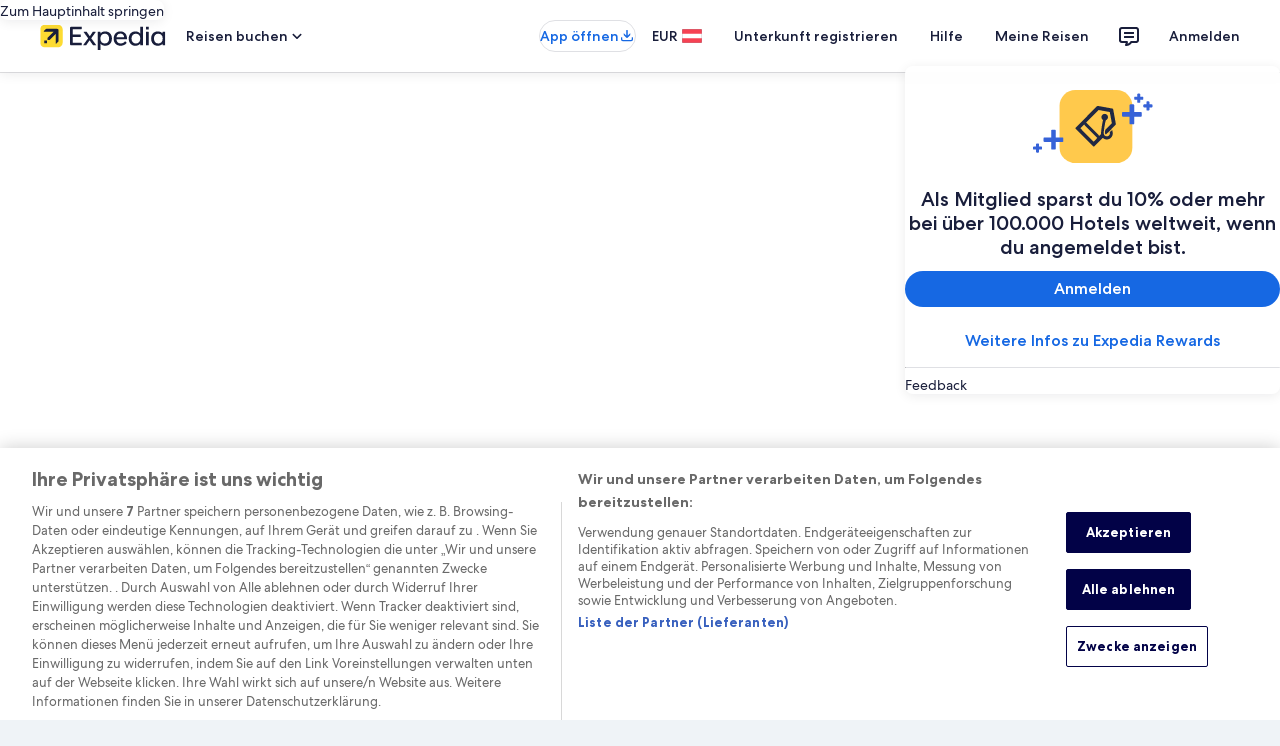

--- FILE ---
content_type: application/javascript
request_url: https://c.travel-assets.com/blossom-flex-ui/blossom-region_storefront-wizard-bex.67004963983ef9acc683.js
body_size: 2396
content:
/*@license For license information please refer to blossom-region_storefront-wizard-bex.licenses.txt*/
(self.__LOADABLE_LOADED_CHUNKS__=self.__LOADABLE_LOADED_CHUNKS__||[]).push([[92864],{28972:function(e,t,a){a.r(t),a.d(t,{StorefrontWizardRegionBEX:function(){return I},default:function(){return L}});var n=a(96540),r=a(94791),l=a(1192),o=a(15938),i=a(95937),c=a(79160),m=a(46621),s=a(68174),d=a(96298),g=a(39002),p=a(10873);const h=({context:e,wizardFormChildren:t,trackOnChangeTab:a,aboveOtherFormChildren:r,belowOtherFormChildren:l,blossomComponent:o})=>{const i=n.createElement(d.y,{context:e,templateComponents:t,wizardFormSpacing:{padding:{inline:"six"}},trackOnChangeTab:a,blossomComponent:o});return n.createElement(n.Fragment,null,n.createElement(g.x,{lobsTemplateComponent:t}),r&&r.map((e=>n.createElement("div",{key:`parent-${null==e?void 0:e.metadata.id}`,className:e.config&&!1===e.config.horizontalCenter?"prevent-justify-center":""},n.createElement(p.c,{templateComponents:[e],blossomComponent:o})))),i,l&&l.map((e=>n.createElement("div",{key:`parent-${null==e?void 0:e.metadata.id}`,className:e.config&&!1===e.config.horizontalCenter?"prevent-justify-center":""},n.createElement(p.c,{templateComponents:[e],blossomComponent:o})))))};var u=a(68370),b=a(45514),E=a(53735),C=a(28667),v=a(39859),f=a(92760);const w=({src:e,children:t,className:a="",hasScrim:r,ratio:l=u.l.R4_1})=>n.createElement(E.X,{className:"bexHeroImageBackground"},n.createElement(C.C,null,n.createElement(s.LM,null,n.createElement(s.NP,null,n.createElement(u.M,{ratio:l,className:a},n.createElement(b.F,{src:e}),r&&n.createElement(v.O,{type:f.Q.BOTTOM},n.createElement("div",{style:{height:"10rem"}})),t)),n.createElement(s.rw,null,n.createElement(u.M,{ratio:l,className:a},n.createElement(b.F,{src:e}),r&&n.createElement(v.O,{type:f.Q.BOTTOM},n.createElement("div",{style:{height:"24rem"}})),t)))));var O=a(55669),z=a(72195),S=a(62152),x=a(14280),k=a(52189),T=a(3379);const y=({wizardFormChildren:e,trackOnChangeTab:t,context:a,heroImageFigureClassNames:r,heroImageSrc:l,heroImageColor:o,wizardState:i,aboveOtherFormChildren:c,belowOtherFormChildren:m,cdgTreatment:d,heading:h,subHeading:b,blossomComponent:E,hasScrim:C})=>{const y=o?{backgroundColor:o}:void 0,F=a&&((0,k.Au)(a.searchContext.pageType)||(0,k.y6)(a.searchContext.pageType)||(0,k.MP)(a.searchContext.pageType)),N=a.site.brand,_={[s.OB.MEDIUM]:{padding:{inline:"six",blockstart:h&&F?"six":"twelve",blockend:"four"}},[s.OB.LARGE]:{padding:{inline:"six",blockstart:h&&F?"eight":"twelve",blockend:"four"}}},I=n.createElement(n.Fragment,null,d&&n.createElement(v.O,{type:f.Q.OVERLAY}),h&&n.createElement(z.N,{className:"SimpleContainer cdgHeading",padding:{inline:"six",blockstart:"six",small:{blockend:"six"},medium:{blockend:"unset"}}},n.createElement("div",null,n.createElement(s.LM,null,n.createElement(s.NP,null,n.createElement(S.M,{className:"cdgHeadingText",tag:"h1",size:d?4:2},h)),n.createElement(s.rw,null,n.createElement(S.M,{className:"cdgHeadingText",tag:"h1",size:2},h))),b&&n.createElement(x.s,{className:"cdgHeadingText",tag:"h2"},b))),c&&c.map((e=>n.createElement("div",{key:`parent-${null==e?void 0:e.metadata.id}`,className:e.config&&!1===e.config.horizontalCenter?"prevent-justify-center":""},n.createElement(p.c,{templateComponents:[e],blossomComponent:E})))),n.createElement(g.x,{lobsTemplateComponent:e}),n.createElement(O.a,{context:a,wizardFormChildren:e,wizardState:i,wrappingClassNames:"SimpleContainer",wrappingSpacing:(0,s.s5)(_),tabGroupClassNames:"formAlignedTabs",wizardFormClassNames:"wizardOverHeroImage",wizardFormSpacing:{padding:{inline:"six"}},trackOnChangeTab:t,wizardRegionType:O.i.BEX,hasBorder:!l,blossomComponent:E}),m&&m.map((e=>n.createElement("div",{key:`parent-${null==e?void 0:e.metadata.id}`,className:e.config&&!1===e.config.horizontalCenter?"prevent-justify-center":""},n.createElement(p.c,{templateComponents:[e],blossomComponent:E}))))),L=F?n.createElement(n.Fragment,null,n.createElement(w,{className:r,src:(0,T.Uf)(l,!0,N),hasScrim:C,ratio:u.l.R16_9}),I):n.createElement(w,{className:r,src:(0,T.Uf)(l,!1,N),hasScrim:C},I);return n.createElement("div",{style:y},l?n.createElement(s.LM,null,n.createElement(s.NP,null,L),n.createElement(s.rw,null,n.createElement(w,{className:r,src:(0,T.Uf)(l,!1,N),hasScrim:C},I))):I)},F=e=>{const{context:t,wizardFormChildren:a,trackOnChangeTab:r,belowOtherFormChildren:l,aboveOtherFormChildren:o,cdgTreatment:i,blossomComponent:c,heroImageColor:m}=e,d=(0,k.Au)(t.searchContext.pageType)||(0,k.y6)(t.searchContext.pageType)||(0,k.MP)(t.searchContext.pageType),g=d?"regionImageBackground":"",u=n.createElement(y,Object.assign({heroImageFigureClassNames:`bexHeroImageFigureV2 ${g}`},e)),b=m?{backgroundColor:m}:void 0,E=n.createElement(z.N,{padding:{medium:"six"}},n.createElement("div",{style:b},u)),C=n.createElement(z.N,{padding:{inline:"six"}},n.createElement("div",{"data-testid":"single-lob"},n.createElement(p.c,{templateComponents:a,blossomComponent:c}))),v=1===(null==a?void 0:a.length),f=i?u:n.createElement(s.LM,null,n.createElement(s.NP,null,v?n.createElement(n.Fragment,null,d?E:C):n.createElement(h,{context:t,wizardFormChildren:a,trackOnChangeTab:r,belowOtherFormChildren:l,aboveOtherFormChildren:o,blossomComponent:c})),n.createElement(s.rw,null,u));return n.createElement(z.N,Object.assign({},{padding:{blockend:"unset"},margin:{blockend:"unset"}}),n.createElement("div",{className:"StorefrontWizardRegionBEX","data-testid":"storefront-region"},n.createElement("div",{id:"wizardMainRegionV2","data-testid":"main-region"},f)))};var N=a(7563),_=function(e,t,a,n){var r,l=arguments.length,o=l<3?t:null===n?n=Object.getOwnPropertyDescriptor(t,a):n;if("object"==typeof Reflect&&"function"==typeof Reflect.decorate)o=Reflect.decorate(e,t,a,n);else for(var i=e.length-1;i>=0;i--)(r=e[i])&&(o=(l<3?r(o):l>3?r(t,a,o):r(t,a))||o);return l>3&&o&&Object.defineProperty(t,a,o),o};let I=class extends n.Component{render(){var e,t,a;const{context:r,wizardState:l,analytics:o,blossomComponent:s,templateComponent:d,compositionStore:g}=this.props;if(!s||!d.children||d.children.length<1)return null;l.globalWizardState.setIsDesktop(r.deviceInformation);const p=d.config;p.defaultLOB&&(l.globalWizardState.config.navigation.defaultLob=p.defaultLOB,l.globalWizardState.config.navigation.activeLob=p.defaultLOB);const h=(0,c.Zo)(d.children,r),u=(0,c.z4)(d.children),b=(0,c.OR)(d.children),E=(0,c.ws)(d.children);l.globalWizardState.config.heroImageSrc=null!==(t=null!==(e=null==h?void 0:h.src)&&void 0!==e?e:p.backgroundImage)&&void 0!==t?t:l.globalWizardState.config.heroImageSrc;const{heroImageSrc:C}=l.globalWizardState.config,v=null!==(a=null==h?void 0:h.color)&&void 0!==a?a:p.backgroundImageColor,f={"wizard-hotel-pwa-v2":"_Hotels","wizard-flight-pwa":"_Flights","wizard-package-pwa":"_Packages","wizard-car-pwa":"_Cars","wizard-lx-pwa":"_Lx","wizard-cruise-pwa":"_Cruise","wizard-thirdPartyPackage-pwa":"_ThirdPartyPackage","wizard-externalLinkTab-pwa":"_ExternalLinkTab"},{title:w,cdgTreatment:O,titleFromPageHeader:z,subTitleFromPageSubHeader:S,innerTitle:x,cobrandImageUrl:k,hasScrim:T}=p,y=l.globalWizardState.config.includeSingleLOBsWithinPackages?(0,c.ac)(d.children):[];l.globalWizardState.config.cobrandImageUrl=k;const{pageHeading:_,pageSubHeadline:I}=g.composition||{},L={heroImageSrc:C,context:r,trackOnChangeTab:(e,t)=>{const a=d.type||"SFWizardBEX",n=(0,m.dy)(l.canTrack,o,a),r=f[e],i=`LOB_Selection_Occured${null!=r?r:""}`;n.trackEvent(`${i}${null!=t?t:""}`)},wizardFormChildren:u,wizardState:l,heroImageColor:v,cdgTreatment:O,heading:z?_:w,subHeading:S?I:x,blossomComponent:s,hasScrim:T};return n.createElement(i.u.Provider,{value:i.b.STOREFRONT_WIZARD_REGION_BEX},n.createElement(N.w.Provider,{value:{templateComponents:y,blossomComponent:s}},n.createElement(F,Object.assign({},L,{aboveOtherFormChildren:b,belowOtherFormChildren:E}))))}};I=_([l.withLocalization,(0,r.logger)("StorefrontWizardRegionBEX"),o.observer,(0,o.inject)("wizardState","analytics","context","flexModuleModelStore","compositionStore")],I);var L=I}}]);
//# sourceMappingURL=https://bernie-assets.s3.us-west-2.amazonaws.com/blossom-flex-ui/blossom-region_storefront-wizard-bex.67004963983ef9acc683.js.map